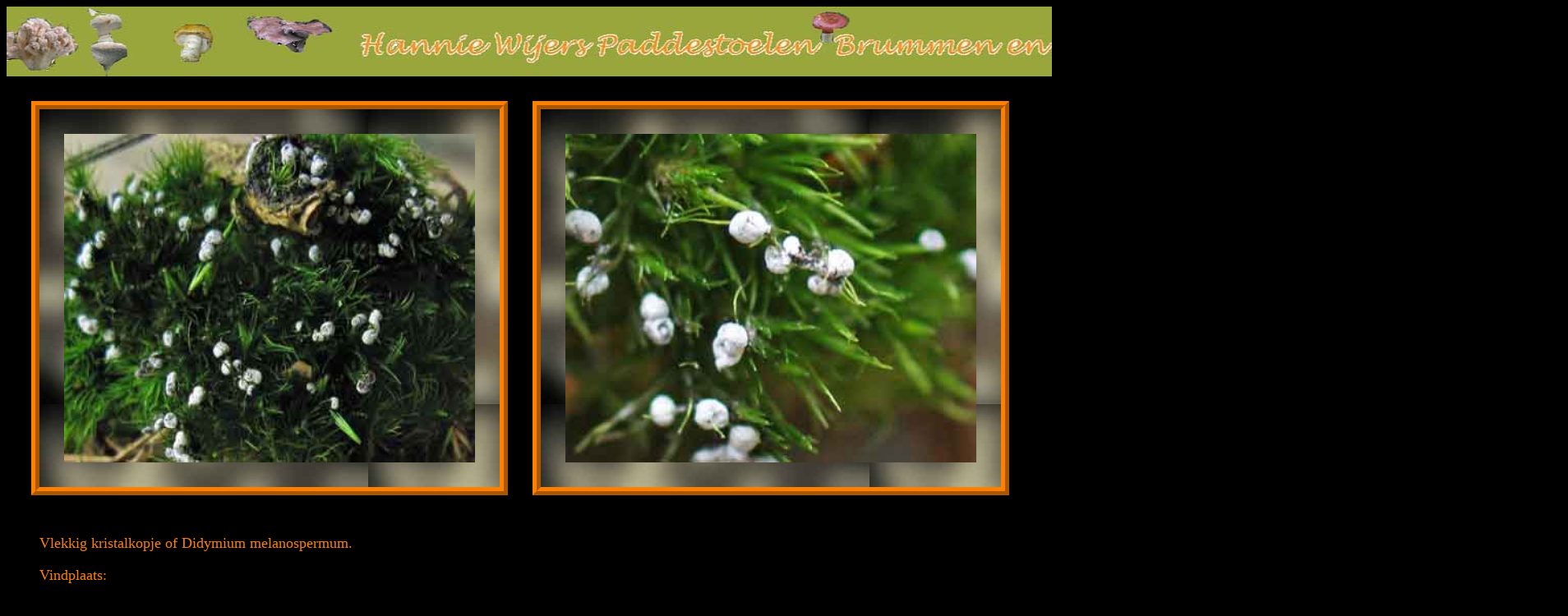

--- FILE ---
content_type: text/html
request_url: https://kijkhiereens.nl/vlekkigkristalkopje.html
body_size: 480
content:
<!DOCTYPE html PUBLIC "-//W3C//DTD XHTML 1.0 Transitional//EN" "http://www.w3.org/TR/xhtml1/DTD/xhtml1-transitional.dtd">
<html xmlns="http://www.w3.org/1999/xhtml">
<head>

<meta http-equiv="Content-Type" content="text/html; charset=utf-8" />
<meta name="keywords" content="Hannie, Wijers, Brummen, Hall, Leuvenheim, Leusveld, Apeldoorn, paddestoelen, paddestoel, paddenstoel, paddenstoelen, jwijers, lijbrandt, fungi, plaatjeszwammen, boleten, slijmzwammen, ascomyceten "/>
<title>Vlekkig kristalkopje - Didymium melanospermum-Hannie Wijers-Paddenstoelen Brummen</title></head>
<style type="text/css">
td {
	color: #FF8000;
	border: 10px ridge #ff8000;
	background-image: url(lageslijm/vlekkig-kristalkopje2.jpg);
}
.vind {
	font-size: 18px;
	color: #ff8000;
}
.sug {
	font-size: 24px;
	color: #ff8000;
}
.zwam {
	font-size: 24px;
	color: #060;
	font-weight: bold;
	font-style: italic;
}
</style><img src="paddestoelen/hannie.jpg" width="1900" height="85" />

<body bgcolor="#00000">
<table width="0" border="0" cellspacing="30" cellpadding="30">
<tr>
<td><img src="lageslijm/vlekkig-kristalkopje.jpg" width="500" height="400" /></td>
<td><img src="lageslijm/vlekkig-kristalkopje1.jpg" width="500" height="400" /></td>
</tr>
</table>

<blockquote>
<p class="vind">Vlekkig kristalkopje of Didymium melanospermum.</p>
<p class="vind">Vindplaats:</p>
<span class="sug">Brummen, 't Leusveld augustus 2011</span></p>
<p><a href="slijmzwammen.html" class="zwam">slijmzwammen</a></p>
</blockquote>
</body>
</html>
